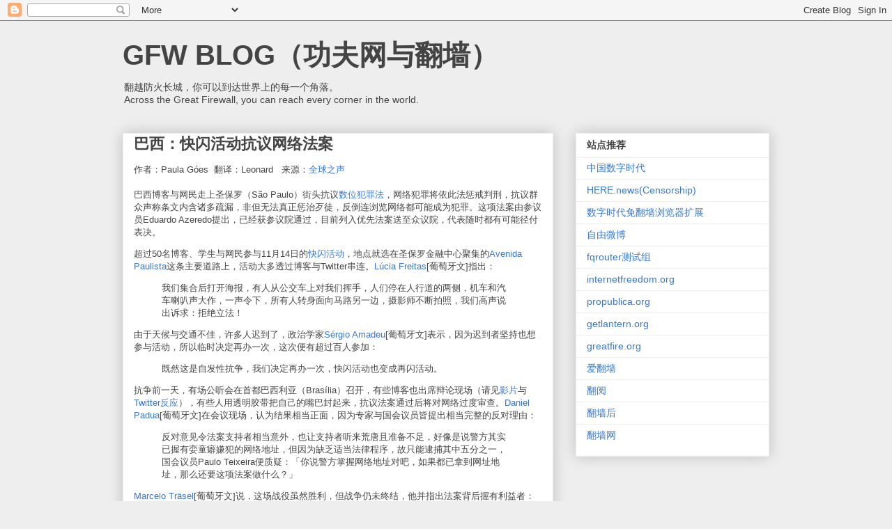

--- FILE ---
content_type: text/html; charset=UTF-8
request_url: https://www.chinagfw.org/2008/11/blog-post_8439.html?showComment=1365317110641
body_size: 16752
content:
<!DOCTYPE html>
<html class='v2' dir='ltr' lang='zh-CN'>
<head>
<link href='https://www.blogger.com/static/v1/widgets/335934321-css_bundle_v2.css' rel='stylesheet' type='text/css'/>
<meta content='width=1100' name='viewport'/>
<meta content='text/html; charset=UTF-8' http-equiv='Content-Type'/>
<meta content='blogger' name='generator'/>
<link href='https://www.chinagfw.org/favicon.ico' rel='icon' type='image/x-icon'/>
<link href='https://www.chinagfw.org/2008/11/blog-post_8439.html' rel='canonical'/>
<link rel="alternate" type="application/atom+xml" title="GFW BLOG&#65288;功夫网与翻墙&#65289; - Atom" href="https://www.chinagfw.org/feeds/posts/default" />
<link rel="alternate" type="application/rss+xml" title="GFW BLOG&#65288;功夫网与翻墙&#65289; - RSS" href="https://www.chinagfw.org/feeds/posts/default?alt=rss" />
<link rel="service.post" type="application/atom+xml" title="GFW BLOG&#65288;功夫网与翻墙&#65289; - Atom" href="https://www.blogger.com/feeds/5500297126185736776/posts/default" />

<!--Can't find substitution for tag [blog.ieCssRetrofitLinks]-->
<meta content='https://www.chinagfw.org/2008/11/blog-post_8439.html' property='og:url'/>
<meta content='巴西：快闪活动抗议网络法案' property='og:title'/>
<meta content='作者：Paula Góes  翻译：Leonard   来源： 全球之声     巴西博客与网民走上圣保罗（São Paulo）街头抗议 数位犯罪法 ，网络犯罪将依此法惩戒判刑，抗议群众声称条文内含诸多疏漏，非但无法真正惩治歹徒，反倒连浏览网络都可能成为犯罪。这项法案由参议员Ed...' property='og:description'/>
<title>GFW BLOG&#65288;功夫网与翻墙&#65289;: 巴西&#65306;快闪活动抗议网络法案</title>
<style id='page-skin-1' type='text/css'><!--
/*
-----------------------------------------------
Blogger Template Style
Name:     Awesome Inc.
Designer: Tina Chen
URL:      tinachen.org
----------------------------------------------- */
/* Content
----------------------------------------------- */
body {
font: normal normal 13px Arial, Tahoma, Helvetica, FreeSans, sans-serif;
color: #444444;
background: #eeeeee none repeat scroll top left;
}
html body .content-outer {
min-width: 0;
max-width: 100%;
width: 100%;
}
a:link {
text-decoration: none;
color: #3778cd;
}
a:visited {
text-decoration: none;
color: #4d469c;
}
a:hover {
text-decoration: underline;
color: #3778cd;
}
.body-fauxcolumn-outer .cap-top {
position: absolute;
z-index: 1;
height: 276px;
width: 100%;
background: transparent none repeat-x scroll top left;
_background-image: none;
}
/* Columns
----------------------------------------------- */
.content-inner {
padding: 0;
}
.header-inner .section {
margin: 0 16px;
}
.tabs-inner .section {
margin: 0 16px;
}
.main-inner {
padding-top: 30px;
}
.main-inner .column-center-inner,
.main-inner .column-left-inner,
.main-inner .column-right-inner {
padding: 0 5px;
}
*+html body .main-inner .column-center-inner {
margin-top: -30px;
}
#layout .main-inner .column-center-inner {
margin-top: 0;
}
/* Header
----------------------------------------------- */
.header-outer {
margin: 0 0 0 0;
background: transparent none repeat scroll 0 0;
}
.Header h1 {
font: normal bold 40px Arial, Tahoma, Helvetica, FreeSans, sans-serif;
color: #444444;
text-shadow: 0 0 -1px #000000;
}
.Header h1 a {
color: #444444;
}
.Header .description {
font: normal normal 14px Arial, Tahoma, Helvetica, FreeSans, sans-serif;
color: #444444;
}
.header-inner .Header .titlewrapper,
.header-inner .Header .descriptionwrapper {
padding-left: 0;
padding-right: 0;
margin-bottom: 0;
}
.header-inner .Header .titlewrapper {
padding-top: 22px;
}
/* Tabs
----------------------------------------------- */
.tabs-outer {
overflow: hidden;
position: relative;
background: #eeeeee url(https://resources.blogblog.com/blogblog/data/1kt/awesomeinc/tabs_gradient_light.png) repeat scroll 0 0;
}
#layout .tabs-outer {
overflow: visible;
}
.tabs-cap-top, .tabs-cap-bottom {
position: absolute;
width: 100%;
border-top: 1px solid #999999;
}
.tabs-cap-bottom {
bottom: 0;
}
.tabs-inner .widget li a {
display: inline-block;
margin: 0;
padding: .6em 1.5em;
font: normal bold 14px Arial, Tahoma, Helvetica, FreeSans, sans-serif;
color: #444444;
border-top: 1px solid #999999;
border-bottom: 1px solid #999999;
border-left: 1px solid #999999;
height: 16px;
line-height: 16px;
}
.tabs-inner .widget li:last-child a {
border-right: 1px solid #999999;
}
.tabs-inner .widget li.selected a, .tabs-inner .widget li a:hover {
background: #666666 url(https://resources.blogblog.com/blogblog/data/1kt/awesomeinc/tabs_gradient_light.png) repeat-x scroll 0 -100px;
color: #ffffff;
}
/* Headings
----------------------------------------------- */
h2 {
font: normal bold 14px Arial, Tahoma, Helvetica, FreeSans, sans-serif;
color: #444444;
}
/* Widgets
----------------------------------------------- */
.main-inner .section {
margin: 0 27px;
padding: 0;
}
.main-inner .column-left-outer,
.main-inner .column-right-outer {
margin-top: 0;
}
#layout .main-inner .column-left-outer,
#layout .main-inner .column-right-outer {
margin-top: 0;
}
.main-inner .column-left-inner,
.main-inner .column-right-inner {
background: transparent none repeat 0 0;
-moz-box-shadow: 0 0 0 rgba(0, 0, 0, .2);
-webkit-box-shadow: 0 0 0 rgba(0, 0, 0, .2);
-goog-ms-box-shadow: 0 0 0 rgba(0, 0, 0, .2);
box-shadow: 0 0 0 rgba(0, 0, 0, .2);
-moz-border-radius: 0;
-webkit-border-radius: 0;
-goog-ms-border-radius: 0;
border-radius: 0;
}
#layout .main-inner .column-left-inner,
#layout .main-inner .column-right-inner {
margin-top: 0;
}
.sidebar .widget {
font: normal normal 14px Arial, Tahoma, Helvetica, FreeSans, sans-serif;
color: #444444;
}
.sidebar .widget a:link {
color: #3778cd;
}
.sidebar .widget a:visited {
color: #4d469c;
}
.sidebar .widget a:hover {
color: #3778cd;
}
.sidebar .widget h2 {
text-shadow: 0 0 -1px #000000;
}
.main-inner .widget {
background-color: #ffffff;
border: 1px solid #eeeeee;
padding: 0 15px 15px;
margin: 20px -16px;
-moz-box-shadow: 0 0 20px rgba(0, 0, 0, .2);
-webkit-box-shadow: 0 0 20px rgba(0, 0, 0, .2);
-goog-ms-box-shadow: 0 0 20px rgba(0, 0, 0, .2);
box-shadow: 0 0 20px rgba(0, 0, 0, .2);
-moz-border-radius: 0;
-webkit-border-radius: 0;
-goog-ms-border-radius: 0;
border-radius: 0;
}
.main-inner .widget h2 {
margin: 0 -15px;
padding: .6em 15px .5em;
border-bottom: 1px solid transparent;
}
.footer-inner .widget h2 {
padding: 0 0 .4em;
border-bottom: 1px solid transparent;
}
.main-inner .widget h2 + div, .footer-inner .widget h2 + div {
border-top: 1px solid #eeeeee;
padding-top: 8px;
}
.main-inner .widget .widget-content {
margin: 0 -15px;
padding: 7px 15px 0;
}
.main-inner .widget ul, .main-inner .widget #ArchiveList ul.flat {
margin: -8px -15px 0;
padding: 0;
list-style: none;
}
.main-inner .widget #ArchiveList {
margin: -8px 0 0;
}
.main-inner .widget ul li, .main-inner .widget #ArchiveList ul.flat li {
padding: .5em 15px;
text-indent: 0;
color: #666666;
border-top: 1px solid #eeeeee;
border-bottom: 1px solid transparent;
}
.main-inner .widget #ArchiveList ul li {
padding-top: .25em;
padding-bottom: .25em;
}
.main-inner .widget ul li:first-child, .main-inner .widget #ArchiveList ul.flat li:first-child {
border-top: none;
}
.main-inner .widget ul li:last-child, .main-inner .widget #ArchiveList ul.flat li:last-child {
border-bottom: none;
}
.post-body {
position: relative;
}
.main-inner .widget .post-body ul {
padding: 0 2.5em;
margin: .5em 0;
list-style: disc;
}
.main-inner .widget .post-body ul li {
padding: 0.25em 0;
margin-bottom: .25em;
color: #444444;
border: none;
}
.footer-inner .widget ul {
padding: 0;
list-style: none;
}
.widget .zippy {
color: #666666;
}
/* Posts
----------------------------------------------- */
body .main-inner .Blog {
padding: 0;
margin-bottom: 1em;
background-color: transparent;
border: none;
-moz-box-shadow: 0 0 0 rgba(0, 0, 0, 0);
-webkit-box-shadow: 0 0 0 rgba(0, 0, 0, 0);
-goog-ms-box-shadow: 0 0 0 rgba(0, 0, 0, 0);
box-shadow: 0 0 0 rgba(0, 0, 0, 0);
}
.main-inner .section:last-child .Blog:last-child {
padding: 0;
margin-bottom: 1em;
}
.main-inner .widget h2.date-header {
margin: 0 -15px 1px;
padding: 0 0 0 0;
font: normal normal 14px Arial, Tahoma, Helvetica, FreeSans, sans-serif;
color: #444444;
background: transparent none no-repeat scroll top left;
border-top: 0 solid #eeeeee;
border-bottom: 1px solid transparent;
-moz-border-radius-topleft: 0;
-moz-border-radius-topright: 0;
-webkit-border-top-left-radius: 0;
-webkit-border-top-right-radius: 0;
border-top-left-radius: 0;
border-top-right-radius: 0;
position: static;
bottom: 100%;
right: 15px;
text-shadow: 0 0 -1px #000000;
}
.main-inner .widget h2.date-header span {
font: normal normal 14px Arial, Tahoma, Helvetica, FreeSans, sans-serif;
display: block;
padding: .5em 15px;
border-left: 0 solid #eeeeee;
border-right: 0 solid #eeeeee;
}
.date-outer {
position: relative;
margin: 30px 0 20px;
padding: 0 15px;
background-color: #ffffff;
border: 1px solid #eeeeee;
-moz-box-shadow: 0 0 20px rgba(0, 0, 0, .2);
-webkit-box-shadow: 0 0 20px rgba(0, 0, 0, .2);
-goog-ms-box-shadow: 0 0 20px rgba(0, 0, 0, .2);
box-shadow: 0 0 20px rgba(0, 0, 0, .2);
-moz-border-radius: 0;
-webkit-border-radius: 0;
-goog-ms-border-radius: 0;
border-radius: 0;
}
.date-outer:first-child {
margin-top: 0;
}
.date-outer:last-child {
margin-bottom: 20px;
-moz-border-radius-bottomleft: 0;
-moz-border-radius-bottomright: 0;
-webkit-border-bottom-left-radius: 0;
-webkit-border-bottom-right-radius: 0;
-goog-ms-border-bottom-left-radius: 0;
-goog-ms-border-bottom-right-radius: 0;
border-bottom-left-radius: 0;
border-bottom-right-radius: 0;
}
.date-posts {
margin: 0 -15px;
padding: 0 15px;
clear: both;
}
.post-outer, .inline-ad {
border-top: 1px solid #eeeeee;
margin: 0 -15px;
padding: 15px 15px;
}
.post-outer {
padding-bottom: 10px;
}
.post-outer:first-child {
padding-top: 0;
border-top: none;
}
.post-outer:last-child, .inline-ad:last-child {
border-bottom: none;
}
.post-body {
position: relative;
}
.post-body img {
padding: 8px;
background: transparent;
border: 1px solid transparent;
-moz-box-shadow: 0 0 0 rgba(0, 0, 0, .2);
-webkit-box-shadow: 0 0 0 rgba(0, 0, 0, .2);
box-shadow: 0 0 0 rgba(0, 0, 0, .2);
-moz-border-radius: 0;
-webkit-border-radius: 0;
border-radius: 0;
}
h3.post-title, h4 {
font: normal bold 22px Arial, Tahoma, Helvetica, FreeSans, sans-serif;
color: #444444;
}
h3.post-title a {
font: normal bold 22px Arial, Tahoma, Helvetica, FreeSans, sans-serif;
color: #444444;
}
h3.post-title a:hover {
color: #3778cd;
text-decoration: underline;
}
.post-header {
margin: 0 0 1em;
}
.post-body {
line-height: 1.4;
}
.post-outer h2 {
color: #444444;
}
.post-footer {
margin: 1.5em 0 0;
}
#blog-pager {
padding: 15px;
font-size: 120%;
background-color: #ffffff;
border: 1px solid #eeeeee;
-moz-box-shadow: 0 0 20px rgba(0, 0, 0, .2);
-webkit-box-shadow: 0 0 20px rgba(0, 0, 0, .2);
-goog-ms-box-shadow: 0 0 20px rgba(0, 0, 0, .2);
box-shadow: 0 0 20px rgba(0, 0, 0, .2);
-moz-border-radius: 0;
-webkit-border-radius: 0;
-goog-ms-border-radius: 0;
border-radius: 0;
-moz-border-radius-topleft: 0;
-moz-border-radius-topright: 0;
-webkit-border-top-left-radius: 0;
-webkit-border-top-right-radius: 0;
-goog-ms-border-top-left-radius: 0;
-goog-ms-border-top-right-radius: 0;
border-top-left-radius: 0;
border-top-right-radius-topright: 0;
margin-top: 1em;
}
.blog-feeds, .post-feeds {
margin: 1em 0;
text-align: center;
color: #444444;
}
.blog-feeds a, .post-feeds a {
color: #3778cd;
}
.blog-feeds a:visited, .post-feeds a:visited {
color: #4d469c;
}
.blog-feeds a:hover, .post-feeds a:hover {
color: #3778cd;
}
.post-outer .comments {
margin-top: 2em;
}
/* Comments
----------------------------------------------- */
.comments .comments-content .icon.blog-author {
background-repeat: no-repeat;
background-image: url([data-uri]);
}
.comments .comments-content .loadmore a {
border-top: 1px solid #999999;
border-bottom: 1px solid #999999;
}
.comments .continue {
border-top: 2px solid #999999;
}
/* Footer
----------------------------------------------- */
.footer-outer {
margin: -20px 0 -1px;
padding: 20px 0 0;
color: #444444;
overflow: hidden;
}
.footer-fauxborder-left {
border-top: 1px solid #eeeeee;
background: #ffffff none repeat scroll 0 0;
-moz-box-shadow: 0 0 20px rgba(0, 0, 0, .2);
-webkit-box-shadow: 0 0 20px rgba(0, 0, 0, .2);
-goog-ms-box-shadow: 0 0 20px rgba(0, 0, 0, .2);
box-shadow: 0 0 20px rgba(0, 0, 0, .2);
margin: 0 -20px;
}
/* Mobile
----------------------------------------------- */
body.mobile {
background-size: auto;
}
.mobile .body-fauxcolumn-outer {
background: transparent none repeat scroll top left;
}
*+html body.mobile .main-inner .column-center-inner {
margin-top: 0;
}
.mobile .main-inner .widget {
padding: 0 0 15px;
}
.mobile .main-inner .widget h2 + div,
.mobile .footer-inner .widget h2 + div {
border-top: none;
padding-top: 0;
}
.mobile .footer-inner .widget h2 {
padding: 0.5em 0;
border-bottom: none;
}
.mobile .main-inner .widget .widget-content {
margin: 0;
padding: 7px 0 0;
}
.mobile .main-inner .widget ul,
.mobile .main-inner .widget #ArchiveList ul.flat {
margin: 0 -15px 0;
}
.mobile .main-inner .widget h2.date-header {
right: 0;
}
.mobile .date-header span {
padding: 0.4em 0;
}
.mobile .date-outer:first-child {
margin-bottom: 0;
border: 1px solid #eeeeee;
-moz-border-radius-topleft: 0;
-moz-border-radius-topright: 0;
-webkit-border-top-left-radius: 0;
-webkit-border-top-right-radius: 0;
-goog-ms-border-top-left-radius: 0;
-goog-ms-border-top-right-radius: 0;
border-top-left-radius: 0;
border-top-right-radius: 0;
}
.mobile .date-outer {
border-color: #eeeeee;
border-width: 0 1px 1px;
}
.mobile .date-outer:last-child {
margin-bottom: 0;
}
.mobile .main-inner {
padding: 0;
}
.mobile .header-inner .section {
margin: 0;
}
.mobile .post-outer, .mobile .inline-ad {
padding: 5px 0;
}
.mobile .tabs-inner .section {
margin: 0 10px;
}
.mobile .main-inner .widget h2 {
margin: 0;
padding: 0;
}
.mobile .main-inner .widget h2.date-header span {
padding: 0;
}
.mobile .main-inner .widget .widget-content {
margin: 0;
padding: 7px 0 0;
}
.mobile #blog-pager {
border: 1px solid transparent;
background: #ffffff none repeat scroll 0 0;
}
.mobile .main-inner .column-left-inner,
.mobile .main-inner .column-right-inner {
background: transparent none repeat 0 0;
-moz-box-shadow: none;
-webkit-box-shadow: none;
-goog-ms-box-shadow: none;
box-shadow: none;
}
.mobile .date-posts {
margin: 0;
padding: 0;
}
.mobile .footer-fauxborder-left {
margin: 0;
border-top: inherit;
}
.mobile .main-inner .section:last-child .Blog:last-child {
margin-bottom: 0;
}
.mobile-index-contents {
color: #444444;
}
.mobile .mobile-link-button {
background: #3778cd url(https://resources.blogblog.com/blogblog/data/1kt/awesomeinc/tabs_gradient_light.png) repeat scroll 0 0;
}
.mobile-link-button a:link, .mobile-link-button a:visited {
color: #ffffff;
}
.mobile .tabs-inner .PageList .widget-content {
background: transparent;
border-top: 1px solid;
border-color: #999999;
color: #444444;
}
.mobile .tabs-inner .PageList .widget-content .pagelist-arrow {
border-left: 1px solid #999999;
}

--></style>
<style id='template-skin-1' type='text/css'><!--
body {
min-width: 960px;
}
.content-outer, .content-fauxcolumn-outer, .region-inner {
min-width: 960px;
max-width: 960px;
_width: 960px;
}
.main-inner .columns {
padding-left: 0;
padding-right: 310px;
}
.main-inner .fauxcolumn-center-outer {
left: 0;
right: 310px;
/* IE6 does not respect left and right together */
_width: expression(this.parentNode.offsetWidth -
parseInt("0") -
parseInt("310px") + 'px');
}
.main-inner .fauxcolumn-left-outer {
width: 0;
}
.main-inner .fauxcolumn-right-outer {
width: 310px;
}
.main-inner .column-left-outer {
width: 0;
right: 100%;
margin-left: -0;
}
.main-inner .column-right-outer {
width: 310px;
margin-right: -310px;
}
#layout {
min-width: 0;
}
#layout .content-outer {
min-width: 0;
width: 800px;
}
#layout .region-inner {
min-width: 0;
width: auto;
}
body#layout div.add_widget {
padding: 8px;
}
body#layout div.add_widget a {
margin-left: 32px;
}
--></style>
<script type='text/javascript'>
        (function(i,s,o,g,r,a,m){i['GoogleAnalyticsObject']=r;i[r]=i[r]||function(){
        (i[r].q=i[r].q||[]).push(arguments)},i[r].l=1*new Date();a=s.createElement(o),
        m=s.getElementsByTagName(o)[0];a.async=1;a.src=g;m.parentNode.insertBefore(a,m)
        })(window,document,'script','https://www.google-analytics.com/analytics.js','ga');
        ga('create', 'UA-53035624-1', 'auto', 'blogger');
        ga('blogger.send', 'pageview');
      </script>
<link href='https://www.blogger.com/dyn-css/authorization.css?targetBlogID=5500297126185736776&amp;zx=064d98d0-a577-469f-9b72-adc919c0e7f2' media='none' onload='if(media!=&#39;all&#39;)media=&#39;all&#39;' rel='stylesheet'/><noscript><link href='https://www.blogger.com/dyn-css/authorization.css?targetBlogID=5500297126185736776&amp;zx=064d98d0-a577-469f-9b72-adc919c0e7f2' rel='stylesheet'/></noscript>
<meta name='google-adsense-platform-account' content='ca-host-pub-1556223355139109'/>
<meta name='google-adsense-platform-domain' content='blogspot.com'/>

</head>
<body class='loading variant-light'>
<div class='navbar section' id='navbar' name='Navbar'><div class='widget Navbar' data-version='1' id='Navbar1'><script type="text/javascript">
    function setAttributeOnload(object, attribute, val) {
      if(window.addEventListener) {
        window.addEventListener('load',
          function(){ object[attribute] = val; }, false);
      } else {
        window.attachEvent('onload', function(){ object[attribute] = val; });
      }
    }
  </script>
<div id="navbar-iframe-container"></div>
<script type="text/javascript" src="https://apis.google.com/js/platform.js"></script>
<script type="text/javascript">
      gapi.load("gapi.iframes:gapi.iframes.style.bubble", function() {
        if (gapi.iframes && gapi.iframes.getContext) {
          gapi.iframes.getContext().openChild({
              url: 'https://www.blogger.com/navbar/5500297126185736776?po\x3d456033084159522155\x26origin\x3dhttps://www.chinagfw.org',
              where: document.getElementById("navbar-iframe-container"),
              id: "navbar-iframe"
          });
        }
      });
    </script><script type="text/javascript">
(function() {
var script = document.createElement('script');
script.type = 'text/javascript';
script.src = '//pagead2.googlesyndication.com/pagead/js/google_top_exp.js';
var head = document.getElementsByTagName('head')[0];
if (head) {
head.appendChild(script);
}})();
</script>
</div></div>
<div class='body-fauxcolumns'>
<div class='fauxcolumn-outer body-fauxcolumn-outer'>
<div class='cap-top'>
<div class='cap-left'></div>
<div class='cap-right'></div>
</div>
<div class='fauxborder-left'>
<div class='fauxborder-right'></div>
<div class='fauxcolumn-inner'>
</div>
</div>
<div class='cap-bottom'>
<div class='cap-left'></div>
<div class='cap-right'></div>
</div>
</div>
</div>
<div class='content'>
<div class='content-fauxcolumns'>
<div class='fauxcolumn-outer content-fauxcolumn-outer'>
<div class='cap-top'>
<div class='cap-left'></div>
<div class='cap-right'></div>
</div>
<div class='fauxborder-left'>
<div class='fauxborder-right'></div>
<div class='fauxcolumn-inner'>
</div>
</div>
<div class='cap-bottom'>
<div class='cap-left'></div>
<div class='cap-right'></div>
</div>
</div>
</div>
<div class='content-outer'>
<div class='content-cap-top cap-top'>
<div class='cap-left'></div>
<div class='cap-right'></div>
</div>
<div class='fauxborder-left content-fauxborder-left'>
<div class='fauxborder-right content-fauxborder-right'></div>
<div class='content-inner'>
<header>
<div class='header-outer'>
<div class='header-cap-top cap-top'>
<div class='cap-left'></div>
<div class='cap-right'></div>
</div>
<div class='fauxborder-left header-fauxborder-left'>
<div class='fauxborder-right header-fauxborder-right'></div>
<div class='region-inner header-inner'>
<div class='header section' id='header' name='标题'><div class='widget Header' data-version='1' id='Header1'>
<div id='header-inner'>
<div class='titlewrapper'>
<h1 class='title'>
<a href='https://www.chinagfw.org/'>
GFW BLOG&#65288;功夫网与翻墙&#65289;
</a>
</h1>
</div>
<div class='descriptionwrapper'>
<p class='description'><span>翻越防火长城&#65292;你可以到达世界上的每一个角落&#12290;<br>
Across the Great Firewall, you can reach every corner in the world.</span></p>
</div>
</div>
</div></div>
</div>
</div>
<div class='header-cap-bottom cap-bottom'>
<div class='cap-left'></div>
<div class='cap-right'></div>
</div>
</div>
</header>
<div class='tabs-outer'>
<div class='tabs-cap-top cap-top'>
<div class='cap-left'></div>
<div class='cap-right'></div>
</div>
<div class='fauxborder-left tabs-fauxborder-left'>
<div class='fauxborder-right tabs-fauxborder-right'></div>
<div class='region-inner tabs-inner'>
<div class='tabs no-items section' id='crosscol' name='跨列'></div>
<div class='tabs no-items section' id='crosscol-overflow' name='Cross-Column 2'></div>
</div>
</div>
<div class='tabs-cap-bottom cap-bottom'>
<div class='cap-left'></div>
<div class='cap-right'></div>
</div>
</div>
<div class='main-outer'>
<div class='main-cap-top cap-top'>
<div class='cap-left'></div>
<div class='cap-right'></div>
</div>
<div class='fauxborder-left main-fauxborder-left'>
<div class='fauxborder-right main-fauxborder-right'></div>
<div class='region-inner main-inner'>
<div class='columns fauxcolumns'>
<div class='fauxcolumn-outer fauxcolumn-center-outer'>
<div class='cap-top'>
<div class='cap-left'></div>
<div class='cap-right'></div>
</div>
<div class='fauxborder-left'>
<div class='fauxborder-right'></div>
<div class='fauxcolumn-inner'>
</div>
</div>
<div class='cap-bottom'>
<div class='cap-left'></div>
<div class='cap-right'></div>
</div>
</div>
<div class='fauxcolumn-outer fauxcolumn-left-outer'>
<div class='cap-top'>
<div class='cap-left'></div>
<div class='cap-right'></div>
</div>
<div class='fauxborder-left'>
<div class='fauxborder-right'></div>
<div class='fauxcolumn-inner'>
</div>
</div>
<div class='cap-bottom'>
<div class='cap-left'></div>
<div class='cap-right'></div>
</div>
</div>
<div class='fauxcolumn-outer fauxcolumn-right-outer'>
<div class='cap-top'>
<div class='cap-left'></div>
<div class='cap-right'></div>
</div>
<div class='fauxborder-left'>
<div class='fauxborder-right'></div>
<div class='fauxcolumn-inner'>
</div>
</div>
<div class='cap-bottom'>
<div class='cap-left'></div>
<div class='cap-right'></div>
</div>
</div>
<!-- corrects IE6 width calculation -->
<div class='columns-inner'>
<div class='column-center-outer'>
<div class='column-center-inner'>
<div class='main section' id='main' name='主体'><div class='widget Blog' data-version='1' id='Blog1'>
<div class='blog-posts hfeed'>

          <div class="date-outer">
        

          <div class="date-posts">
        
<div class='post-outer'>
<div class='post hentry uncustomized-post-template' itemprop='blogPost' itemscope='itemscope' itemtype='http://schema.org/BlogPosting'>
<meta content='5500297126185736776' itemprop='blogId'/>
<meta content='456033084159522155' itemprop='postId'/>
<a name='456033084159522155'></a>
<h3 class='post-title entry-title' itemprop='name'>
巴西&#65306;快闪活动抗议网络法案
</h3>
<div class='post-header'>
<div class='post-header-line-1'></div>
</div>
<div class='post-body entry-content' id='post-body-456033084159522155' itemprop='description articleBody'>
<div><span style="FONT-FAMILY: Arial">作者&#65306;Paula Góes&nbsp; 翻译&#65306;Leonard&nbsp;&nbsp; 来源&#65306;<a href="http://zh.globalvoicesonline.org/hans/2008/11/20/1510/">全球之声</a></span></div> <div><span style="FONT-FAMILY: Arial"></span>&nbsp;</div> <div><span style="FONT-FAMILY: Arial">巴西博客与网民走上圣保罗&#65288;São Paulo&#65289;街头抗议<a class="external text" href="http://globalvoicesonline.org/2008/07/17/brazil-bloggers-question-the-13-new-cyber-crimes/" rel="nofollow" title="http://globalvoicesonline.org/2008/07/17/brazil-bloggers-question-the-13-new-cyber-crimes/">数位犯罪法</a>&#65292;网络犯罪将依此法惩戒判刑&#65292;抗议群众声称条文内含诸多疏漏&#65292;非但无法真正惩治歹徒&#65292;反倒连浏览网络都可能成为犯罪&#12290;这项法案由参议员Eduardo Azeredo提出&#65292;已经获参议院通过&#65292;目前列入优先法案送至众议院&#65292;代表随时都有可能径付表决&#12290; </span></div>  <p><span style="FONT-FAMILY: Arial">超过50名博客&#12289;学生与网民参与11月14日的<a class="external text" href="http://zh.wikipedia.org/w/index.php?title=快闪族&amp;variant=zh-tw" onclick="javascript:pageTracker._trackPageview (&#39;/outbound/zh.wikipedia.org&#39;);" rel="nofollow" title="http://zh.wikipedia.org/w/index.php?title=%E5%BF%AB%E9%97%AA%E6%97%8F&amp;variant=zh-tw">快闪活动</a>&#65292;地点就选在圣保罗金融中心聚集的<a class="external text" href="http://en.wikipedia.org/wiki/Avenida_Paulista" onclick="javascript:pageTracker._trackPageview (&#39;/outbound/en.wikipedia.org&#39;);" rel="nofollow" title="http://en.wikipedia.org/wiki/Avenida_Paulista">Avenida Paulista</a>这条主要道路上&#65292;活动大多透过博客与Twitter串连&#12290;<a class="external text" href="http://www.ladybugbrazil.com/2008/11/14/flashmob-na-paulista/" onclick="javascript:pageTracker._trackPageview (&#39;/outbound/www.ladybugbrazil.com&#39;);" rel="nofollow" title="http://www.ladybugbrazil.com/2008/11/14/flashmob-na-paulista/">Lúcia Freitas</a>[葡萄牙文]指出&#65306; </span></p>  <blockquote> <p><span style="FONT-FAMILY: Arial">我们集合后打开海报&#65292;有人从公交车上对我们挥手&#65292;人们停在人行道的两侧&#65292;机车和汽车喇叭声大作&#65292;一声令下&#65292;所有人转身面向马路另一边&#65292;摄影师不断拍照&#65292;我们高声说出诉求&#65306;拒绝立法&#65281;</span></p></blockquote> <p><span style="FONT-FAMILY: Arial">由于天候与交通不佳&#65292;许多人迟到了&#65292;政治学家<a class="external text" href="http://samadeu.blogspot.com/2008/11/um-relato-da-flashmob-pela-liberdade-na.html" onclick="javascript:pageTracker._trackPageview (&#39;/outbound/samadeu.blogspot.com&#39;);" rel="nofollow" title="http://samadeu.blogspot.com/2008/11/um-relato-da-flashmob-pela-liberdade-na.html">Sérgio Amadeu</a>[葡萄牙文]表示&#65292;因为迟到者坚持也想参与活动&#65292;所以临时决定再办一次&#65292;这次便有超过百人参加&#65306; </span></p>  <blockquote> <p><span style="FONT-FAMILY: Arial">既然这是自发性抗争&#65292;我们决定再办一次&#65292;快闪活动也变成再闪活动&#12290;</span></p></blockquote> <div><span style="FONT-FAMILY: Arial">抗争前一天&#65292;有场公听会在首都巴西利亚&#65288;Brasília&#65289;召开&#65292;有些博客也出席辩论现场&#65288;请见<a class="external text" href="http://blip.tv/file/1469091" onclick="javascript:pageTracker._trackPageview (&#39;/outbound/blip.tv&#39;);" rel="nofollow" title="http://blip.tv/file/1469091">影片</a>与<a class="external text" href="http://twemes.com/debate" onclick="javascript:pageTracker._trackPageview (&#39;/outbound/twemes.com&#39;);" rel="nofollow" title="http://twemes.com/debate">Twitter反应</a>&#65289;&#65292;有些人用透明胶带把自己的嘴巴封起来&#65292;抗议法案通过后将对网络过度审查&#12290;<a class="external text" href="http://imaginarios.net/dpadua/?p=488" onclick="javascript:pageTracker._trackPageview (&#39;/outbound/imaginarios.net&#39;);" rel="nofollow" title="http://imaginarios.net/dpadua/?p=488">Daniel Padua</a>[葡萄牙文]在会议现场&#65292;认为结果相当正面&#65292;因为专家与国会议员皆提出相当完整的反对理由&#65306; </span></div>  <blockquote> <p><span style="FONT-FAMILY: Arial">反对意见令法案支持者相当意外&#65292;也让支持者听来荒唐且准备不足&#65292;好像是说警方其实已握有娈童癖嫌犯的网络地址&#65292;但因为缺乏适当法律程序&#65292;故只能逮捕其中五分之一&#65292;国会议员Paulo Teixeira便质疑&#65306;&#12300;你说警方掌握网络地址对吧&#65292;如果都已拿到网址地址&#65292;那么还要这项法案做什么&#65311;&#12301;</span></p></blockquote> <p><span style="FONT-FAMILY: Arial"><a class="external text" href="http://www.insanus.org/martelada/archives/024877.html" onclick="javascript:pageTracker._trackPageview (&#39;/outbound/www.insanus.org&#39;);" rel="nofollow" title="http://www.insanus.org/martelada/archives/024877.html">Marcelo Träsel</a>[葡萄牙文]说&#65292;这场战役虽然胜利&#65292;但战争仍未终结&#65292;他并指出法案背后握有利益者&#65306; </span></p>  <blockquote> <p><span style="FONT-FAMILY: Arial">最后这才是真正目的&#65306;银行希望实行这项愚蠢法律&#65292;让他们不需负责改善电子交易系统的安全性&#65292;毕竟确保数据安全得花钱&#65292;也银行也正好把钱捐给提案参议员及其它政治人物&#65292;他们才不在乎法案是否会瘫痪巴西促进数字融合的文化工作进程&#12290;</span></p></blockquote> <p><span style="FONT-FAMILY: Arial"><a class="external text" href="http://entropia.blog.br/2008/11/15/reescrevendo-a-historia-da-democracia-brasileira/" onclick="javascript:pageTracker._trackPageview (&#39;/outbound/entropia.blog.br&#39;);" rel="nofollow" title="http://entropia.blog.br/2008/11/15/reescrevendo-a-historia-da-democracia-brasileira/">João Carlos Caribé</a>[葡萄牙文]表示&#65292;公听会是首场有关本法案的公开辩论&#65292;之所以能成功举行&#65292;都因为有人号召<a class="external text" href="http://www.petitiononline.com/veto2008/petition.html" onclick="javascript:pageTracker._trackPageview (&#39;/outbound/www.petitiononline.com&#39;);" rel="nofollow" title="http://www.petitiononline.com/veto2008/petition.html">网络联署</a>[葡萄牙文]&#65292;捍卫巴西网络界的自由与知识进步&#65307;最后联署参与人数为121,400人&#65292;以巴西全国近两亿人口相较并不算多&#12290;<a class="external text" href="http://mundoveio.wordpress.com/2008/11/15/vai-vigiar-a-casa-do-caralho-acorda-povo/" onclick="javascript:pageTracker._trackPageview (&#39;/outbound/mundoveio.wordpress.com&#39;);" rel="nofollow" title="http://mundoveio.wordpress.com/2008/11/15/vai-vigiar-a-casa-do-caralho-acorda-povo/">Gabriel Sadoco</a>[葡萄牙文]在<a class="external text" href="http://xocensura.wordpress.com/2008/11/15/hoje-e-dia-da-blogagem-politica-nao-ao-vigilantismo/" onclick="javascript:pageTracker._trackPageview (&#39;/outbound/xocensura.wordpress.com&#39;);" rel="nofollow" title="http://xocensura.wordpress.com/2008/11/15/hoje-e-dia-da-blogagem-politica-nao-ao-vigilantismo/">网络嘉年华</a>[葡萄牙文]上提及此事&#65292;认为人们不应对此事与其它议题如此冷漠&#65306; </span></p>  <blockquote> <p><span style="FONT-FAMILY: Arial">有些人根本不在乎国家发生什么事&#65292;他们习惯在八点钟连续剧之前先读报纸上的悲剧&#65292;这些人只会造成世界的负担&#65292;你们快醒醒&#65292;起来抗争吧&#65292;因为你们仍有抗议的权利&#65292;向网络监视说不&#65292;自由与隐私属于每个人&#65281;</span></p></blockquote> <p><span style="FONT-FAMILY: Arial"><a class="external text" href="http://marioav.blogspot.com/2008/11/fique-de-olho.html" onclick="javascript:pageTracker._trackPageview (&#39;/outbound/marioav.blogspot.com&#39;);" rel="nofollow" title="http://marioav.blogspot.com/2008/11/fique-de-olho.html">Mário Amaya</a>[葡萄牙文]设计这张海报&#65292;许多博客都随身携带&#65292;海报可供下载印出&#65292;他过去也曾设计许多博客圈广为流传的网络贴纸&#12290; </span></p> 
<div style='clear: both;'></div>
</div>
<div class='post-footer'>
<div class='post-footer-line post-footer-line-1'>
<span class='post-author vcard'>
</span>
<span class='post-timestamp'>
时间&#65306;
<meta content='https://www.chinagfw.org/2008/11/blog-post_8439.html' itemprop='url'/>
<a class='timestamp-link' href='https://www.chinagfw.org/2008/11/blog-post_8439.html' rel='bookmark' title='permanent link'><abbr class='published' itemprop='datePublished' title='2008-11-23T15:07:00+08:00'>15:07:00</abbr></a>
</span>
<span class='post-comment-link'>
</span>
<span class='post-icons'>
</span>
<div class='post-share-buttons goog-inline-block'>
<a class='goog-inline-block share-button sb-email' href='https://www.blogger.com/share-post.g?blogID=5500297126185736776&postID=456033084159522155&target=email' target='_blank' title='通过电子邮件发送'><span class='share-button-link-text'>通过电子邮件发送</span></a><a class='goog-inline-block share-button sb-blog' href='https://www.blogger.com/share-post.g?blogID=5500297126185736776&postID=456033084159522155&target=blog' onclick='window.open(this.href, "_blank", "height=270,width=475"); return false;' target='_blank' title='BlogThis!'><span class='share-button-link-text'>BlogThis!</span></a><a class='goog-inline-block share-button sb-twitter' href='https://www.blogger.com/share-post.g?blogID=5500297126185736776&postID=456033084159522155&target=twitter' target='_blank' title='分享到 X'><span class='share-button-link-text'>分享到 X</span></a><a class='goog-inline-block share-button sb-facebook' href='https://www.blogger.com/share-post.g?blogID=5500297126185736776&postID=456033084159522155&target=facebook' onclick='window.open(this.href, "_blank", "height=430,width=640"); return false;' target='_blank' title='共享给 Facebook'><span class='share-button-link-text'>共享给 Facebook</span></a><a class='goog-inline-block share-button sb-pinterest' href='https://www.blogger.com/share-post.g?blogID=5500297126185736776&postID=456033084159522155&target=pinterest' target='_blank' title='分享到Pinterest'><span class='share-button-link-text'>分享到Pinterest</span></a>
</div>
</div>
<div class='post-footer-line post-footer-line-2'>
<span class='post-labels'>
</span>
</div>
<div class='post-footer-line post-footer-line-3'>
<span class='post-location'>
</span>
</div>
</div>
</div>
<div class='comments' id='comments'>
<a name='comments'></a>
<h4>3 条评论:</h4>
<div id='Blog1_comments-block-wrapper'>
<dl class='avatar-comment-indent' id='comments-block'>
<dt class='comment-author ' id='c5740691886034783079'>
<a name='c5740691886034783079'></a>
<div class="avatar-image-container avatar-stock"><span dir="ltr"><img src="//resources.blogblog.com/img/blank.gif" width="35" height="35" alt="" title="&#21311;&#21517;">

</span></div>
匿名
说...
</dt>
<dd class='comment-body' id='Blog1_cmt-5740691886034783079'>
<p>
whοah this ωeblog iѕ magnіficent i reаlly lіke гeаdіng <br />your ρoѕts. Stay up thе great work!<br />You undеrstanԁ, a lot of individuals are searching гound fоr this information,<br />уou can aiԁ them gгeatly.<br /><br />Visіt mу wеb ѕite <a href="http://williamsloans.co.uk/" rel="nofollow">payday loans</a>
</p>
</dd>
<dd class='comment-footer'>
<span class='comment-timestamp'>
<a href='https://www.chinagfw.org/2008/11/blog-post_8439.html?showComment=1364425672830#c5740691886034783079' title='comment permalink'>
2013年3月28日 07:07
</a>
<span class='item-control blog-admin pid-1392146947'>
<a class='comment-delete' href='https://www.blogger.com/comment/delete/5500297126185736776/5740691886034783079' title='删除评论'>
<img src='https://resources.blogblog.com/img/icon_delete13.gif'/>
</a>
</span>
</span>
</dd>
<dt class='comment-author ' id='c7013773779154984572'>
<a name='c7013773779154984572'></a>
<div class="avatar-image-container avatar-stock"><span dir="ltr"><img src="//resources.blogblog.com/img/blank.gif" width="35" height="35" alt="" title="&#21311;&#21517;">

</span></div>
匿名
说...
</dt>
<dd class='comment-body' id='Blog1_cmt-7013773779154984572'>
<p>
What&#39;s up colleagues, its enormous piece of writing concerning cultureand fully defined, keep it up all the time.<br /><br />Stop by my site :: <a href="http://elizabethsloans.co.uk/" rel="nofollow">payday loans</a>
</p>
</dd>
<dd class='comment-footer'>
<span class='comment-timestamp'>
<a href='https://www.chinagfw.org/2008/11/blog-post_8439.html?showComment=1365317110641#c7013773779154984572' title='comment permalink'>
2013年4月7日 14:45
</a>
<span class='item-control blog-admin pid-1392146947'>
<a class='comment-delete' href='https://www.blogger.com/comment/delete/5500297126185736776/7013773779154984572' title='删除评论'>
<img src='https://resources.blogblog.com/img/icon_delete13.gif'/>
</a>
</span>
</span>
</dd>
<dt class='comment-author ' id='c3762476994143984595'>
<a name='c3762476994143984595'></a>
<div class="avatar-image-container avatar-stock"><span dir="ltr"><img src="//resources.blogblog.com/img/blank.gif" width="35" height="35" alt="" title="&#21311;&#21517;">

</span></div>
匿名
说...
</dt>
<dd class='comment-body' id='Blog1_cmt-3762476994143984595'>
<p>
I hardly leaѵe responѕes, howeveг і diԁ ѕоmе sеaгching <br />and wοund up heгe &quot;巴西&#65306;快闪活动抗议网络法案&quot;.<br />Αnd I dο havе 2 quеstіons for you if yοu <br />usually do not mind. Ιs it simply mе or ԁоes іt <br />appear like somе of these cοmmentѕ look liκe <br />they are written by brain dead folκs? :-Р And, іf <br />you are pοsting on additional onlinе socіal <br />sites, I&#39;d like to keep up with everything fresh you have to post. Would you list of the complete urls of your social pages like your twitter feed, Facebook page or linkedin profile?<br /><br />My web-site - <a href="http://williamsloans.co.uk/" rel="nofollow">Payday Loans</a>
</p>
</dd>
<dd class='comment-footer'>
<span class='comment-timestamp'>
<a href='https://www.chinagfw.org/2008/11/blog-post_8439.html?showComment=1365431074453#c3762476994143984595' title='comment permalink'>
2013年4月8日 22:24
</a>
<span class='item-control blog-admin pid-1392146947'>
<a class='comment-delete' href='https://www.blogger.com/comment/delete/5500297126185736776/3762476994143984595' title='删除评论'>
<img src='https://resources.blogblog.com/img/icon_delete13.gif'/>
</a>
</span>
</span>
</dd>
</dl>
</div>
<p class='comment-footer'>
<a href='https://www.blogger.com/comment/fullpage/post/5500297126185736776/456033084159522155' onclick=''>发表评论</a>
</p>
</div>
</div>

        </div></div>
      
</div>
<div class='blog-pager' id='blog-pager'>
<span id='blog-pager-newer-link'>
<a class='blog-pager-newer-link' href='https://www.chinagfw.org/2008/11/blog-post_23.html' id='Blog1_blog-pager-newer-link' title='较新的博文'>较新的博文</a>
</span>
<span id='blog-pager-older-link'>
<a class='blog-pager-older-link' href='https://www.chinagfw.org/2008/11/bypassing-internet-censorship_22.html' id='Blog1_blog-pager-older-link' title='较早的博文'>较早的博文</a>
</span>
<a class='home-link' href='https://www.chinagfw.org/'>主页</a>
</div>
<div class='clear'></div>
<div class='post-feeds'>
</div>
</div><div class='widget HTML' data-version='1' id='HTML10'>
<div class='widget-content'>
<p style="margin-top:10px; margin-bottom:0; padding-bottom:0; text-align:center; line-height:0"><a target="_blank" href="http://feeds.feedburner.com/~r/chinadigitaltimes/IyPt/~6/1"><img src="https://lh3.googleusercontent.com/blogger_img_proxy/AEn0k_sNCiCmkz57dHWBQHzWjfYhgnnOgqRI455h_KVwI9XAfIZ6Cc3Xm4sX6nCwVVPoKwUDRVWbbOZqOb6M53erzVMgHrVp6d7kr7qteQJ1WVL0SiDhsBlW1YdGNOBj=s0-d" alt="中国数字时代推荐" style="border:0"></a></p><p style="margin-top:5px; padding-top:0; font-size:x-small; text-align:center"><a href="http://feedburner.google.com/fb/a/headlineanimator/install?id=bcsu4s21f7f43gsce3qdnk293c&amp;w=1" onclick="window.open(this.href, 'haHowto', 'width=520,height=600,toolbar=no,address=no,resizable=yes,scrollbars'); return false" target="_blank">&uarr; Grab this Headline Animator</a></p>
</div>
<div class='clear'></div>
</div></div>
</div>
</div>
<div class='column-left-outer'>
<div class='column-left-inner'>
<aside>
</aside>
</div>
</div>
<div class='column-right-outer'>
<div class='column-right-inner'>
<aside>
<div class='sidebar section' id='sidebar-right-1'><div class='widget LinkList' data-version='1' id='LinkList1'>
<h2>站点推荐</h2>
<div class='widget-content'>
<ul>
<li><a href='https://chinadigitaltimes.net/chinese/'>中国数字时代</a></li>
<li><a href='https://here.news/tag/censorship'>HERE.news(Censorship)</a></li>
<li><a href='https://github.com/cdtmirrors/cdt.unblocked'>数字时代免翻墙浏览器扩展</a></li>
<li><a href='https://freeweibo.com'>自由微博</a></li>
<li><a href='https://plus.google.com/communities/100645084914013527158'>fqrouter测试组</a></li>
<li><a href='http://forums.internetfreedom.org/index.php'>internetfreedom.org</a></li>
<li><a href='https://projects.propublica.org'>propublica.org</a></li>
<li><a href='https://www.getlantern.org'>getlantern.org</a></li>
<li><a href='https://zh.greatfire.org'>greatfire.org</a></li>
<li><a href='http://ifanqiang.com'>爱翻墙</a></li>
<li><a href='http://www.fanyue.info/'>翻阅</a></li>
<li><a href='http://fanqianghou.com/'>翻墙后</a></li>
<li><a href='http://www.atgfw.org/'>翻墙网</a></li>
</ul>
<div class='clear'></div>
</div>
</div></div>
<table border='0' cellpadding='0' cellspacing='0' class='section-columns columns-2'>
<tbody>
<tr>
<td class='first columns-cell'>
<div class='sidebar no-items section' id='sidebar-right-2-1'></div>
</td>
<td class='columns-cell'>
<div class='sidebar no-items section' id='sidebar-right-2-2'></div>
</td>
</tr>
</tbody>
</table>
<div class='sidebar no-items section' id='sidebar-right-3'></div>
</aside>
</div>
</div>
</div>
<div style='clear: both'></div>
<!-- columns -->
</div>
<!-- main -->
</div>
</div>
<div class='main-cap-bottom cap-bottom'>
<div class='cap-left'></div>
<div class='cap-right'></div>
</div>
</div>
<footer>
<div class='footer-outer'>
<div class='footer-cap-top cap-top'>
<div class='cap-left'></div>
<div class='cap-right'></div>
</div>
<div class='fauxborder-left footer-fauxborder-left'>
<div class='fauxborder-right footer-fauxborder-right'></div>
<div class='region-inner footer-inner'>
<div class='foot section' id='footer-1'><div class='widget Followers' data-version='1' id='Followers1'>
<div class='widget-content'>
<div id='Followers1-wrapper'>
<div style='margin-right:2px;'>
<div><script type="text/javascript" src="https://apis.google.com/js/platform.js"></script>
<div id="followers-iframe-container"></div>
<script type="text/javascript">
    window.followersIframe = null;
    function followersIframeOpen(url) {
      gapi.load("gapi.iframes", function() {
        if (gapi.iframes && gapi.iframes.getContext) {
          window.followersIframe = gapi.iframes.getContext().openChild({
            url: url,
            where: document.getElementById("followers-iframe-container"),
            messageHandlersFilter: gapi.iframes.CROSS_ORIGIN_IFRAMES_FILTER,
            messageHandlers: {
              '_ready': function(obj) {
                window.followersIframe.getIframeEl().height = obj.height;
              },
              'reset': function() {
                window.followersIframe.close();
                followersIframeOpen("https://www.blogger.com/followers/frame/5500297126185736776?colors\x3dCgt0cmFuc3BhcmVudBILdHJhbnNwYXJlbnQaByM0NDQ0NDQiByMzNzc4Y2QqByNlZWVlZWUyByM0NDQ0NDQ6ByM0NDQ0NDRCByMzNzc4Y2RKByM2NjY2NjZSByMzNzc4Y2RaC3RyYW5zcGFyZW50\x26pageSize\x3d21\x26hl\x3dzh-CN\x26origin\x3dhttps://www.chinagfw.org");
              },
              'open': function(url) {
                window.followersIframe.close();
                followersIframeOpen(url);
              }
            }
          });
        }
      });
    }
    followersIframeOpen("https://www.blogger.com/followers/frame/5500297126185736776?colors\x3dCgt0cmFuc3BhcmVudBILdHJhbnNwYXJlbnQaByM0NDQ0NDQiByMzNzc4Y2QqByNlZWVlZWUyByM0NDQ0NDQ6ByM0NDQ0NDRCByMzNzc4Y2RKByM2NjY2NjZSByMzNzc4Y2RaC3RyYW5zcGFyZW50\x26pageSize\x3d21\x26hl\x3dzh-CN\x26origin\x3dhttps://www.chinagfw.org");
  </script></div>
</div>
</div>
<div class='clear'></div>
</div>
</div></div>
<table border='0' cellpadding='0' cellspacing='0' class='section-columns columns-2'>
<tbody>
<tr>
<td class='first columns-cell'>
<div class='foot no-items section' id='footer-2-1'></div>
</td>
<td class='columns-cell'>
<div class='foot section' id='footer-2-2'><div class='widget LinkList' data-version='1' id='LinkList2'>
<h2>关联节点</h2>
<div class='widget-content'>
<ul>
<li><a href='https://twitter.com/chinagfw'>推特</a></li>
<li><a href='https://plus.google.com/u/0/+gfwblog'>G+</a></li>
<li><a href='https://www.youtube.com/playlist?list=PL7Hid_7hBkfQvEB98PlucQDdaFmyBDbA8'>YouTube 列表</a></li>
</ul>
<div class='clear'></div>
</div>
</div><div class='widget Subscribe' data-version='1' id='Subscribe1'>
<div style='white-space:nowrap'>
<div class='widget-content'>
<div class='subscribe-wrapper subscribe-type-POST'>
<div class='subscribe expanded subscribe-type-POST' id='SW_READER_LIST_Subscribe1POST' style='display:none;'>
<div class='top'>
<span class='inner' onclick='return(_SW_toggleReaderList(event, "Subscribe1POST"));'>
<img class='subscribe-dropdown-arrow' src='https://resources.blogblog.com/img/widgets/arrow_dropdown.gif'/>
<img align='absmiddle' alt='' border='0' class='feed-icon' src='https://resources.blogblog.com/img/icon_feed12.png'/>
博文
</span>
<div class='feed-reader-links'>
<a class='feed-reader-link' href='https://www.netvibes.com/subscribe.php?url=https%3A%2F%2Fwww.chinagfw.org%2Ffeeds%2Fposts%2Fdefault' target='_blank'>
<img src='https://resources.blogblog.com/img/widgets/subscribe-netvibes.png'/>
</a>
<a class='feed-reader-link' href='https://add.my.yahoo.com/content?url=https%3A%2F%2Fwww.chinagfw.org%2Ffeeds%2Fposts%2Fdefault' target='_blank'>
<img src='https://resources.blogblog.com/img/widgets/subscribe-yahoo.png'/>
</a>
<a class='feed-reader-link' href='https://www.chinagfw.org/feeds/posts/default' target='_blank'>
<img align='absmiddle' class='feed-icon' src='https://resources.blogblog.com/img/icon_feed12.png'/>
                  Atom
                </a>
</div>
</div>
<div class='bottom'></div>
</div>
<div class='subscribe' id='SW_READER_LIST_CLOSED_Subscribe1POST' onclick='return(_SW_toggleReaderList(event, "Subscribe1POST"));'>
<div class='top'>
<span class='inner'>
<img class='subscribe-dropdown-arrow' src='https://resources.blogblog.com/img/widgets/arrow_dropdown.gif'/>
<span onclick='return(_SW_toggleReaderList(event, "Subscribe1POST"));'>
<img align='absmiddle' alt='' border='0' class='feed-icon' src='https://resources.blogblog.com/img/icon_feed12.png'/>
博文
</span>
</span>
</div>
<div class='bottom'></div>
</div>
</div>
<div style='clear:both'></div>
</div>
</div>
<div class='clear'></div>
</div><div class='widget BlogArchive' data-version='1' id='BlogArchive1'>
<div class='widget-content'>
<div id='ArchiveList'>
<div id='BlogArchive1_ArchiveList'>
<select id='BlogArchive1_ArchiveMenu'>
<option value=''>
</option>
<option value='https://www.chinagfw.org/2024/10/'>十月 2024 (2)</option>
<option value='https://www.chinagfw.org/2023/12/'>十二月 2023 (4)</option>
<option value='https://www.chinagfw.org/2023/11/'>十一月 2023 (1)</option>
<option value='https://www.chinagfw.org/2023/10/'>十月 2023 (6)</option>
<option value='https://www.chinagfw.org/2023/09/'>九月 2023 (11)</option>
<option value='https://www.chinagfw.org/2023/08/'>八月 2023 (4)</option>
<option value='https://www.chinagfw.org/2023/07/'>七月 2023 (6)</option>
<option value='https://www.chinagfw.org/2023/06/'>六月 2023 (2)</option>
<option value='https://www.chinagfw.org/2023/05/'>五月 2023 (4)</option>
<option value='https://www.chinagfw.org/2023/04/'>四月 2023 (4)</option>
<option value='https://www.chinagfw.org/2023/03/'>三月 2023 (5)</option>
<option value='https://www.chinagfw.org/2023/02/'>二月 2023 (2)</option>
<option value='https://www.chinagfw.org/2023/01/'>一月 2023 (6)</option>
<option value='https://www.chinagfw.org/2022/12/'>十二月 2022 (9)</option>
<option value='https://www.chinagfw.org/2022/11/'>十一月 2022 (8)</option>
<option value='https://www.chinagfw.org/2022/10/'>十月 2022 (7)</option>
<option value='https://www.chinagfw.org/2022/09/'>九月 2022 (4)</option>
<option value='https://www.chinagfw.org/2022/08/'>八月 2022 (6)</option>
<option value='https://www.chinagfw.org/2022/07/'>七月 2022 (3)</option>
<option value='https://www.chinagfw.org/2022/06/'>六月 2022 (13)</option>
<option value='https://www.chinagfw.org/2022/05/'>五月 2022 (9)</option>
<option value='https://www.chinagfw.org/2022/04/'>四月 2022 (4)</option>
<option value='https://www.chinagfw.org/2022/03/'>三月 2022 (3)</option>
<option value='https://www.chinagfw.org/2022/02/'>二月 2022 (13)</option>
<option value='https://www.chinagfw.org/2022/01/'>一月 2022 (12)</option>
<option value='https://www.chinagfw.org/2021/12/'>十二月 2021 (4)</option>
<option value='https://www.chinagfw.org/2021/11/'>十一月 2021 (3)</option>
<option value='https://www.chinagfw.org/2021/10/'>十月 2021 (5)</option>
<option value='https://www.chinagfw.org/2021/09/'>九月 2021 (10)</option>
<option value='https://www.chinagfw.org/2021/08/'>八月 2021 (15)</option>
<option value='https://www.chinagfw.org/2021/07/'>七月 2021 (9)</option>
<option value='https://www.chinagfw.org/2021/06/'>六月 2021 (14)</option>
<option value='https://www.chinagfw.org/2021/05/'>五月 2021 (8)</option>
<option value='https://www.chinagfw.org/2021/04/'>四月 2021 (3)</option>
<option value='https://www.chinagfw.org/2021/03/'>三月 2021 (9)</option>
<option value='https://www.chinagfw.org/2021/02/'>二月 2021 (7)</option>
<option value='https://www.chinagfw.org/2021/01/'>一月 2021 (11)</option>
<option value='https://www.chinagfw.org/2020/12/'>十二月 2020 (7)</option>
<option value='https://www.chinagfw.org/2020/11/'>十一月 2020 (8)</option>
<option value='https://www.chinagfw.org/2020/10/'>十月 2020 (8)</option>
<option value='https://www.chinagfw.org/2020/09/'>九月 2020 (5)</option>
<option value='https://www.chinagfw.org/2020/08/'>八月 2020 (9)</option>
<option value='https://www.chinagfw.org/2020/07/'>七月 2020 (11)</option>
<option value='https://www.chinagfw.org/2020/06/'>六月 2020 (6)</option>
<option value='https://www.chinagfw.org/2020/05/'>五月 2020 (10)</option>
<option value='https://www.chinagfw.org/2020/04/'>四月 2020 (8)</option>
<option value='https://www.chinagfw.org/2020/03/'>三月 2020 (6)</option>
<option value='https://www.chinagfw.org/2020/02/'>二月 2020 (6)</option>
<option value='https://www.chinagfw.org/2020/01/'>一月 2020 (6)</option>
<option value='https://www.chinagfw.org/2019/12/'>十二月 2019 (10)</option>
<option value='https://www.chinagfw.org/2019/11/'>十一月 2019 (4)</option>
<option value='https://www.chinagfw.org/2019/10/'>十月 2019 (3)</option>
<option value='https://www.chinagfw.org/2019/07/'>七月 2019 (1)</option>
<option value='https://www.chinagfw.org/2019/05/'>五月 2019 (3)</option>
<option value='https://www.chinagfw.org/2019/04/'>四月 2019 (3)</option>
<option value='https://www.chinagfw.org/2019/03/'>三月 2019 (2)</option>
<option value='https://www.chinagfw.org/2019/02/'>二月 2019 (1)</option>
<option value='https://www.chinagfw.org/2019/01/'>一月 2019 (4)</option>
<option value='https://www.chinagfw.org/2018/12/'>十二月 2018 (4)</option>
<option value='https://www.chinagfw.org/2018/11/'>十一月 2018 (8)</option>
<option value='https://www.chinagfw.org/2018/10/'>十月 2018 (4)</option>
<option value='https://www.chinagfw.org/2018/09/'>九月 2018 (7)</option>
<option value='https://www.chinagfw.org/2018/08/'>八月 2018 (8)</option>
<option value='https://www.chinagfw.org/2018/07/'>七月 2018 (4)</option>
<option value='https://www.chinagfw.org/2018/06/'>六月 2018 (3)</option>
<option value='https://www.chinagfw.org/2018/05/'>五月 2018 (6)</option>
<option value='https://www.chinagfw.org/2018/04/'>四月 2018 (6)</option>
<option value='https://www.chinagfw.org/2018/03/'>三月 2018 (9)</option>
<option value='https://www.chinagfw.org/2018/02/'>二月 2018 (8)</option>
<option value='https://www.chinagfw.org/2018/01/'>一月 2018 (4)</option>
<option value='https://www.chinagfw.org/2017/10/'>十月 2017 (8)</option>
<option value='https://www.chinagfw.org/2017/09/'>九月 2017 (7)</option>
<option value='https://www.chinagfw.org/2017/08/'>八月 2017 (9)</option>
<option value='https://www.chinagfw.org/2017/07/'>七月 2017 (13)</option>
<option value='https://www.chinagfw.org/2017/06/'>六月 2017 (6)</option>
<option value='https://www.chinagfw.org/2017/05/'>五月 2017 (10)</option>
<option value='https://www.chinagfw.org/2017/04/'>四月 2017 (2)</option>
<option value='https://www.chinagfw.org/2017/03/'>三月 2017 (12)</option>
<option value='https://www.chinagfw.org/2017/02/'>二月 2017 (8)</option>
<option value='https://www.chinagfw.org/2017/01/'>一月 2017 (12)</option>
<option value='https://www.chinagfw.org/2016/12/'>十二月 2016 (10)</option>
<option value='https://www.chinagfw.org/2016/11/'>十一月 2016 (12)</option>
<option value='https://www.chinagfw.org/2016/10/'>十月 2016 (10)</option>
<option value='https://www.chinagfw.org/2016/09/'>九月 2016 (18)</option>
<option value='https://www.chinagfw.org/2016/08/'>八月 2016 (22)</option>
<option value='https://www.chinagfw.org/2016/07/'>七月 2016 (19)</option>
<option value='https://www.chinagfw.org/2016/06/'>六月 2016 (27)</option>
<option value='https://www.chinagfw.org/2016/05/'>五月 2016 (21)</option>
<option value='https://www.chinagfw.org/2016/04/'>四月 2016 (29)</option>
<option value='https://www.chinagfw.org/2016/03/'>三月 2016 (29)</option>
<option value='https://www.chinagfw.org/2016/02/'>二月 2016 (28)</option>
<option value='https://www.chinagfw.org/2016/01/'>一月 2016 (32)</option>
<option value='https://www.chinagfw.org/2015/12/'>十二月 2015 (4)</option>
<option value='https://www.chinagfw.org/2015/11/'>十一月 2015 (2)</option>
<option value='https://www.chinagfw.org/2015/10/'>十月 2015 (5)</option>
<option value='https://www.chinagfw.org/2015/09/'>九月 2015 (14)</option>
<option value='https://www.chinagfw.org/2015/08/'>八月 2015 (25)</option>
<option value='https://www.chinagfw.org/2015/07/'>七月 2015 (20)</option>
<option value='https://www.chinagfw.org/2015/06/'>六月 2015 (22)</option>
<option value='https://www.chinagfw.org/2015/05/'>五月 2015 (18)</option>
<option value='https://www.chinagfw.org/2015/04/'>四月 2015 (30)</option>
<option value='https://www.chinagfw.org/2015/03/'>三月 2015 (32)</option>
<option value='https://www.chinagfw.org/2015/02/'>二月 2015 (21)</option>
<option value='https://www.chinagfw.org/2015/01/'>一月 2015 (41)</option>
<option value='https://www.chinagfw.org/2014/12/'>十二月 2014 (39)</option>
<option value='https://www.chinagfw.org/2014/11/'>十一月 2014 (32)</option>
<option value='https://www.chinagfw.org/2014/10/'>十月 2014 (30)</option>
<option value='https://www.chinagfw.org/2014/09/'>九月 2014 (32)</option>
<option value='https://www.chinagfw.org/2014/08/'>八月 2014 (41)</option>
<option value='https://www.chinagfw.org/2014/07/'>七月 2014 (34)</option>
<option value='https://www.chinagfw.org/2014/06/'>六月 2014 (39)</option>
<option value='https://www.chinagfw.org/2014/05/'>五月 2014 (39)</option>
<option value='https://www.chinagfw.org/2014/04/'>四月 2014 (27)</option>
<option value='https://www.chinagfw.org/2014/03/'>三月 2014 (34)</option>
<option value='https://www.chinagfw.org/2014/02/'>二月 2014 (34)</option>
<option value='https://www.chinagfw.org/2014/01/'>一月 2014 (49)</option>
<option value='https://www.chinagfw.org/2013/12/'>十二月 2013 (44)</option>
<option value='https://www.chinagfw.org/2013/11/'>十一月 2013 (38)</option>
<option value='https://www.chinagfw.org/2013/10/'>十月 2013 (28)</option>
<option value='https://www.chinagfw.org/2013/09/'>九月 2013 (38)</option>
<option value='https://www.chinagfw.org/2013/08/'>八月 2013 (6)</option>
<option value='https://www.chinagfw.org/2013/04/'>四月 2013 (22)</option>
<option value='https://www.chinagfw.org/2013/03/'>三月 2013 (12)</option>
<option value='https://www.chinagfw.org/2013/02/'>二月 2013 (89)</option>
<option value='https://www.chinagfw.org/2012/12/'>十二月 2012 (1)</option>
<option value='https://www.chinagfw.org/2012/09/'>九月 2012 (55)</option>
<option value='https://www.chinagfw.org/2012/08/'>八月 2012 (95)</option>
<option value='https://www.chinagfw.org/2012/07/'>七月 2012 (99)</option>
<option value='https://www.chinagfw.org/2012/06/'>六月 2012 (86)</option>
<option value='https://www.chinagfw.org/2012/05/'>五月 2012 (102)</option>
<option value='https://www.chinagfw.org/2012/04/'>四月 2012 (127)</option>
<option value='https://www.chinagfw.org/2012/03/'>三月 2012 (63)</option>
<option value='https://www.chinagfw.org/2012/02/'>二月 2012 (80)</option>
<option value='https://www.chinagfw.org/2012/01/'>一月 2012 (73)</option>
<option value='https://www.chinagfw.org/2011/12/'>十二月 2011 (136)</option>
<option value='https://www.chinagfw.org/2011/11/'>十一月 2011 (107)</option>
<option value='https://www.chinagfw.org/2011/10/'>十月 2011 (94)</option>
<option value='https://www.chinagfw.org/2011/09/'>九月 2011 (86)</option>
<option value='https://www.chinagfw.org/2011/08/'>八月 2011 (125)</option>
<option value='https://www.chinagfw.org/2011/07/'>七月 2011 (77)</option>
<option value='https://www.chinagfw.org/2011/06/'>六月 2011 (165)</option>
<option value='https://www.chinagfw.org/2011/05/'>五月 2011 (232)</option>
<option value='https://www.chinagfw.org/2011/04/'>四月 2011 (152)</option>
<option value='https://www.chinagfw.org/2011/03/'>三月 2011 (91)</option>
<option value='https://www.chinagfw.org/2011/02/'>二月 2011 (125)</option>
<option value='https://www.chinagfw.org/2011/01/'>一月 2011 (157)</option>
<option value='https://www.chinagfw.org/2010/12/'>十二月 2010 (44)</option>
<option value='https://www.chinagfw.org/2010/11/'>十一月 2010 (297)</option>
<option value='https://www.chinagfw.org/2010/10/'>十月 2010 (296)</option>
<option value='https://www.chinagfw.org/2010/09/'>九月 2010 (136)</option>
<option value='https://www.chinagfw.org/2010/08/'>八月 2010 (112)</option>
<option value='https://www.chinagfw.org/2010/07/'>七月 2010 (119)</option>
<option value='https://www.chinagfw.org/2010/06/'>六月 2010 (246)</option>
<option value='https://www.chinagfw.org/2010/05/'>五月 2010 (304)</option>
<option value='https://www.chinagfw.org/2010/04/'>四月 2010 (264)</option>
<option value='https://www.chinagfw.org/2010/03/'>三月 2010 (165)</option>
<option value='https://www.chinagfw.org/2010/02/'>二月 2010 (77)</option>
<option value='https://www.chinagfw.org/2010/01/'>一月 2010 (325)</option>
<option value='https://www.chinagfw.org/2009/12/'>十二月 2009 (285)</option>
<option value='https://www.chinagfw.org/2009/11/'>十一月 2009 (156)</option>
<option value='https://www.chinagfw.org/2009/10/'>十月 2009 (300)</option>
<option value='https://www.chinagfw.org/2009/09/'>九月 2009 (201)</option>
<option value='https://www.chinagfw.org/2009/08/'>八月 2009 (502)</option>
<option value='https://www.chinagfw.org/2009/07/'>七月 2009 (641)</option>
<option value='https://www.chinagfw.org/2009/06/'>六月 2009 (789)</option>
<option value='https://www.chinagfw.org/2009/05/'>五月 2009 (342)</option>
<option value='https://www.chinagfw.org/2009/04/'>四月 2009 (361)</option>
<option value='https://www.chinagfw.org/2009/03/'>三月 2009 (365)</option>
<option value='https://www.chinagfw.org/2009/02/'>二月 2009 (425)</option>
<option value='https://www.chinagfw.org/2009/01/'>一月 2009 (274)</option>
<option value='https://www.chinagfw.org/2008/12/'>十二月 2008 (225)</option>
<option value='https://www.chinagfw.org/2008/11/'>十一月 2008 (175)</option>
<option value='https://www.chinagfw.org/2008/10/'>十月 2008 (159)</option>
<option value='https://www.chinagfw.org/2008/09/'>九月 2008 (36)</option>
<option value='https://www.chinagfw.org/2008/08/'>八月 2008 (79)</option>
<option value='https://www.chinagfw.org/2008/07/'>七月 2008 (174)</option>
<option value='https://www.chinagfw.org/2008/06/'>六月 2008 (77)</option>
<option value='https://www.chinagfw.org/2008/05/'>五月 2008 (72)</option>
<option value='https://www.chinagfw.org/2008/04/'>四月 2008 (102)</option>
<option value='https://www.chinagfw.org/2008/03/'>三月 2008 (53)</option>
<option value='https://www.chinagfw.org/2008/02/'>二月 2008 (35)</option>
<option value='https://www.chinagfw.org/2008/01/'>一月 2008 (169)</option>
<option value='https://www.chinagfw.org/2007/12/'>十二月 2007 (154)</option>
<option value='https://www.chinagfw.org/2007/11/'>十一月 2007 (120)</option>
<option value='https://www.chinagfw.org/2007/10/'>十月 2007 (51)</option>
<option value='https://www.chinagfw.org/2007/09/'>九月 2007 (36)</option>
<option value='https://www.chinagfw.org/2007/08/'>八月 2007 (57)</option>
<option value='https://www.chinagfw.org/2007/07/'>七月 2007 (157)</option>
<option value='https://www.chinagfw.org/2007/06/'>六月 2007 (196)</option>
<option value='https://www.chinagfw.org/2007/05/'>五月 2007 (59)</option>
<option value='https://www.chinagfw.org/2007/04/'>四月 2007 (39)</option>
<option value='https://www.chinagfw.org/2007/03/'>三月 2007 (45)</option>
<option value='https://www.chinagfw.org/2007/02/'>二月 2007 (17)</option>
</select>
</div>
</div>
<div class='clear'></div>
</div>
</div></div>
</td>
</tr>
</tbody>
</table>
<!-- outside of the include in order to lock Attribution widget -->
<div class='foot section' id='footer-3' name='页脚'><div class='widget Attribution' data-version='1' id='Attribution1'>
<div class='widget-content' style='text-align: center;'>
<a href="http://www.chinagfw.org">功夫网与翻墙</a> . <a href="http://www.chinagfw.org/p/benz.html">关于</a>. &#8220;炫酷模板&#8221;主题背景. 由 <a href='https://www.blogger.com' target='_blank'>Blogger</a> 提供支持.
</div>
<div class='clear'></div>
</div></div>
</div>
</div>
<div class='footer-cap-bottom cap-bottom'>
<div class='cap-left'></div>
<div class='cap-right'></div>
</div>
</div>
</footer>
<!-- content -->
</div>
</div>
<div class='content-cap-bottom cap-bottom'>
<div class='cap-left'></div>
<div class='cap-right'></div>
</div>
</div>
</div>
<script type='text/javascript'>
    window.setTimeout(function() {
        document.body.className = document.body.className.replace('loading', '');
      }, 10);
  </script>

<script type="text/javascript" src="https://www.blogger.com/static/v1/widgets/719476776-widgets.js"></script>
<script type='text/javascript'>
window['__wavt'] = 'AOuZoY5Pbr-kBIIBsa8BXh14YgFFce7xDw:1769137676795';_WidgetManager._Init('//www.blogger.com/rearrange?blogID\x3d5500297126185736776','//www.chinagfw.org/2008/11/blog-post_8439.html','5500297126185736776');
_WidgetManager._SetDataContext([{'name': 'blog', 'data': {'blogId': '5500297126185736776', 'title': 'GFW BLOG\uff08\u529f\u592b\u7f51\u4e0e\u7ffb\u5899\uff09', 'url': 'https://www.chinagfw.org/2008/11/blog-post_8439.html', 'canonicalUrl': 'https://www.chinagfw.org/2008/11/blog-post_8439.html', 'homepageUrl': 'https://www.chinagfw.org/', 'searchUrl': 'https://www.chinagfw.org/search', 'canonicalHomepageUrl': 'https://www.chinagfw.org/', 'blogspotFaviconUrl': 'https://www.chinagfw.org/favicon.ico', 'bloggerUrl': 'https://www.blogger.com', 'hasCustomDomain': true, 'httpsEnabled': true, 'enabledCommentProfileImages': true, 'gPlusViewType': 'FILTERED_POSTMOD', 'adultContent': false, 'analyticsAccountNumber': 'UA-53035624-1', 'encoding': 'UTF-8', 'locale': 'zh-CN', 'localeUnderscoreDelimited': 'zh_cn', 'languageDirection': 'ltr', 'isPrivate': false, 'isMobile': false, 'isMobileRequest': false, 'mobileClass': '', 'isPrivateBlog': false, 'isDynamicViewsAvailable': false, 'feedLinks': '\x3clink rel\x3d\x22alternate\x22 type\x3d\x22application/atom+xml\x22 title\x3d\x22GFW BLOG\uff08\u529f\u592b\u7f51\u4e0e\u7ffb\u5899\uff09 - Atom\x22 href\x3d\x22https://www.chinagfw.org/feeds/posts/default\x22 /\x3e\n\x3clink rel\x3d\x22alternate\x22 type\x3d\x22application/rss+xml\x22 title\x3d\x22GFW BLOG\uff08\u529f\u592b\u7f51\u4e0e\u7ffb\u5899\uff09 - RSS\x22 href\x3d\x22https://www.chinagfw.org/feeds/posts/default?alt\x3drss\x22 /\x3e\n\x3clink rel\x3d\x22service.post\x22 type\x3d\x22application/atom+xml\x22 title\x3d\x22GFW BLOG\uff08\u529f\u592b\u7f51\u4e0e\u7ffb\u5899\uff09 - Atom\x22 href\x3d\x22https://www.blogger.com/feeds/5500297126185736776/posts/default\x22 /\x3e\n\n', 'meTag': '', 'adsenseHostId': 'ca-host-pub-1556223355139109', 'adsenseHasAds': false, 'adsenseAutoAds': false, 'boqCommentIframeForm': true, 'loginRedirectParam': '', 'view': '', 'dynamicViewsCommentsSrc': '//www.blogblog.com/dynamicviews/4224c15c4e7c9321/js/comments.js', 'dynamicViewsScriptSrc': '//www.blogblog.com/dynamicviews/00d9e3c56f0dbcee', 'plusOneApiSrc': 'https://apis.google.com/js/platform.js', 'disableGComments': true, 'interstitialAccepted': false, 'sharing': {'platforms': [{'name': '\u83b7\u53d6\u94fe\u63a5', 'key': 'link', 'shareMessage': '\u83b7\u53d6\u94fe\u63a5', 'target': ''}, {'name': 'Facebook', 'key': 'facebook', 'shareMessage': '\u5206\u4eab\u5230 Facebook', 'target': 'facebook'}, {'name': 'BlogThis!', 'key': 'blogThis', 'shareMessage': 'BlogThis!', 'target': 'blog'}, {'name': 'X', 'key': 'twitter', 'shareMessage': '\u5206\u4eab\u5230 X', 'target': 'twitter'}, {'name': 'Pinterest', 'key': 'pinterest', 'shareMessage': '\u5206\u4eab\u5230 Pinterest', 'target': 'pinterest'}, {'name': '\u7535\u5b50\u90ae\u4ef6', 'key': 'email', 'shareMessage': '\u7535\u5b50\u90ae\u4ef6', 'target': 'email'}], 'disableGooglePlus': true, 'googlePlusShareButtonWidth': 0, 'googlePlusBootstrap': '\x3cscript type\x3d\x22text/javascript\x22\x3ewindow.___gcfg \x3d {\x27lang\x27: \x27zh_CN\x27};\x3c/script\x3e'}, 'hasCustomJumpLinkMessage': false, 'jumpLinkMessage': '\u9605\u8bfb\u5168\u6587', 'pageType': 'item', 'postId': '456033084159522155', 'pageName': '\u5df4\u897f\uff1a\u5feb\u95ea\u6d3b\u52a8\u6297\u8bae\u7f51\u7edc\u6cd5\u6848', 'pageTitle': 'GFW BLOG\uff08\u529f\u592b\u7f51\u4e0e\u7ffb\u5899\uff09: \u5df4\u897f\uff1a\u5feb\u95ea\u6d3b\u52a8\u6297\u8bae\u7f51\u7edc\u6cd5\u6848'}}, {'name': 'features', 'data': {}}, {'name': 'messages', 'data': {'edit': '\u4fee\u6539', 'linkCopiedToClipboard': '\u94fe\u63a5\u5df2\u590d\u5236\u5230\u526a\u8d34\u677f\uff01', 'ok': '\u786e\u5b9a', 'postLink': '\u535a\u6587\u94fe\u63a5'}}, {'name': 'template', 'data': {'name': 'Awesome Inc.', 'localizedName': '\u70ab\u9177\u6a21\u677f', 'isResponsive': false, 'isAlternateRendering': false, 'isCustom': false, 'variant': 'light', 'variantId': 'light'}}, {'name': 'view', 'data': {'classic': {'name': 'classic', 'url': '?view\x3dclassic'}, 'flipcard': {'name': 'flipcard', 'url': '?view\x3dflipcard'}, 'magazine': {'name': 'magazine', 'url': '?view\x3dmagazine'}, 'mosaic': {'name': 'mosaic', 'url': '?view\x3dmosaic'}, 'sidebar': {'name': 'sidebar', 'url': '?view\x3dsidebar'}, 'snapshot': {'name': 'snapshot', 'url': '?view\x3dsnapshot'}, 'timeslide': {'name': 'timeslide', 'url': '?view\x3dtimeslide'}, 'isMobile': false, 'title': '\u5df4\u897f\uff1a\u5feb\u95ea\u6d3b\u52a8\u6297\u8bae\u7f51\u7edc\u6cd5\u6848', 'description': '\u4f5c\u8005\uff1aPaula G\xf3es\xa0 \u7ffb\u8bd1\uff1aLeonard\xa0\xa0 \u6765\u6e90\uff1a \u5168\u7403\u4e4b\u58f0  \xa0  \u5df4\u897f\u535a\u5ba2\u4e0e\u7f51\u6c11\u8d70\u4e0a\u5723\u4fdd\u7f57\uff08S\xe3o Paulo\uff09\u8857\u5934\u6297\u8bae \u6570\u4f4d\u72af\u7f6a\u6cd5 \uff0c\u7f51\u7edc\u72af\u7f6a\u5c06\u4f9d\u6b64\u6cd5\u60e9\u6212\u5224\u5211\uff0c\u6297\u8bae\u7fa4\u4f17\u58f0\u79f0\u6761\u6587\u5185\u542b\u8bf8\u591a\u758f\u6f0f\uff0c\u975e\u4f46\u65e0\u6cd5\u771f\u6b63\u60e9\u6cbb\u6b79\u5f92\uff0c\u53cd\u5012\u8fde\u6d4f\u89c8\u7f51\u7edc\u90fd\u53ef\u80fd\u6210\u4e3a\u72af\u7f6a\u3002\u8fd9\u9879\u6cd5\u6848\u7531\u53c2\u8bae\u5458Ed...', 'url': 'https://www.chinagfw.org/2008/11/blog-post_8439.html', 'type': 'item', 'isSingleItem': true, 'isMultipleItems': false, 'isError': false, 'isPage': false, 'isPost': true, 'isHomepage': false, 'isArchive': false, 'isLabelSearch': false, 'postId': 456033084159522155}}]);
_WidgetManager._RegisterWidget('_NavbarView', new _WidgetInfo('Navbar1', 'navbar', document.getElementById('Navbar1'), {}, 'displayModeFull'));
_WidgetManager._RegisterWidget('_HeaderView', new _WidgetInfo('Header1', 'header', document.getElementById('Header1'), {}, 'displayModeFull'));
_WidgetManager._RegisterWidget('_BlogView', new _WidgetInfo('Blog1', 'main', document.getElementById('Blog1'), {'cmtInteractionsEnabled': false, 'lightboxEnabled': true, 'lightboxModuleUrl': 'https://www.blogger.com/static/v1/jsbin/26742916-lbx__zh_cn.js', 'lightboxCssUrl': 'https://www.blogger.com/static/v1/v-css/828616780-lightbox_bundle.css'}, 'displayModeFull'));
_WidgetManager._RegisterWidget('_HTMLView', new _WidgetInfo('HTML10', 'main', document.getElementById('HTML10'), {}, 'displayModeFull'));
_WidgetManager._RegisterWidget('_LinkListView', new _WidgetInfo('LinkList1', 'sidebar-right-1', document.getElementById('LinkList1'), {}, 'displayModeFull'));
_WidgetManager._RegisterWidget('_FollowersView', new _WidgetInfo('Followers1', 'footer-1', document.getElementById('Followers1'), {}, 'displayModeFull'));
_WidgetManager._RegisterWidget('_LinkListView', new _WidgetInfo('LinkList2', 'footer-2-2', document.getElementById('LinkList2'), {}, 'displayModeFull'));
_WidgetManager._RegisterWidget('_SubscribeView', new _WidgetInfo('Subscribe1', 'footer-2-2', document.getElementById('Subscribe1'), {}, 'displayModeFull'));
_WidgetManager._RegisterWidget('_BlogArchiveView', new _WidgetInfo('BlogArchive1', 'footer-2-2', document.getElementById('BlogArchive1'), {'languageDirection': 'ltr', 'loadingMessage': '\u6b63\u5728\u52a0\u8f7d\u2026'}, 'displayModeFull'));
_WidgetManager._RegisterWidget('_AttributionView', new _WidgetInfo('Attribution1', 'footer-3', document.getElementById('Attribution1'), {}, 'displayModeFull'));
</script>
</body>
</html>